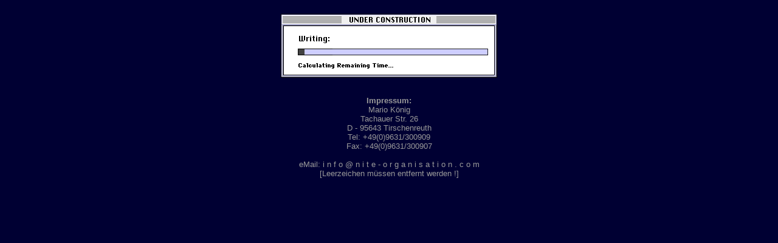

--- FILE ---
content_type: text/html
request_url: http://nite-organisation.com/
body_size: 570
content:
<!DOCTYPE HTML PUBLIC "-//W3C//DTD HTML 4.01 Transitional//EN">
<html>
<head>
  <title>NITE Business /// NITE Entertainment</title>


</head>


<body style="background-color: rgb(0, 0, 51);">

<center>
<small style="font-family: Helvetica,Arial,sans-serif;"><span style="font-weight: bold; color: rgb(153, 153, 153);"><br>
<img style="width: 356px; height: 105px;" alt="underconstruction" src="../underconstruction00063.gif"><br>
<br>
<br>

Impressum:</span><br style="color: rgb(153, 153, 153);">

<span style="color: rgb(153, 153, 153);">Mario
K&ouml;nig</span><br style="color: rgb(153, 153, 153);">

<span style="color: rgb(255, 255, 255);"><span style="color: rgb(153, 153, 153);">Tachauer Str. 26</span><br style="color: rgb(153, 153, 153);">

<span style="color: rgb(153, 153, 153);">D - 95643
Tirschenreuth</span><br style="color: rgb(153, 153, 153);">

<span style="color: rgb(153, 153, 153);">Tel:
+49(0)9631/300909</span><br style="color: rgb(153, 153, 153);">

<span style="color: rgb(153, 153, 153);">Fax:
+49(0)9631/300907</span><br style="color: rgb(153, 153, 153);">

<br style="color: rgb(153, 153, 153);">

<span style="color: rgb(153, 153, 153);">eMail: i n f o @
n i t e - o r g a n i s a t i o n . c o m</span><br style="color: rgb(153, 153, 153);">

<span style="color: rgb(153, 153, 153);">[Leerzeichen
m&uuml;ssen entfernt werden !]</span>
</span></small><br>


</center>

</body>
</html>
